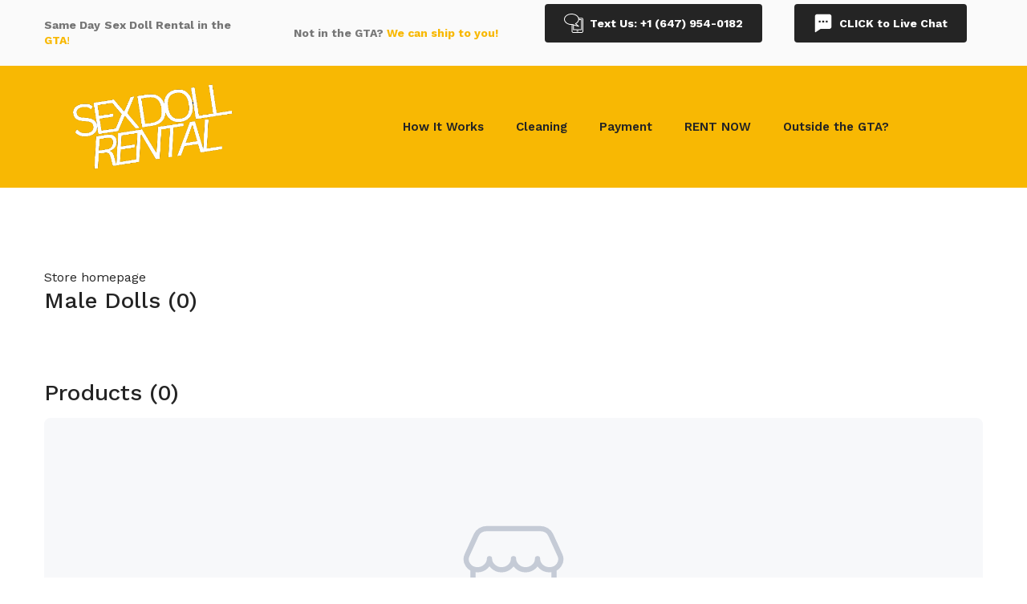

--- FILE ---
content_type: text/css; charset=utf-8
request_url: https://sexdollrental.ca/site/690cca6d423b410d089802e7/google-fonts-6082a7f533a2b8002255170c.css
body_size: 400948
content:

/* latin */
@font-face {
  font-family: 'Work Sans';
  font-style: italic;
  font-weight: 400;
  src: url("[data-uri]") format('woff2');
  unicode-range: U+0000-00FF, U+0131, U+0152-0153, U+02BB-02BC, U+02C6, U+02DA, U+02DC, U+0304, U+0308, U+0329, U+2000-206F, U+20AC, U+2122, U+2191, U+2193, U+2212, U+2215, U+FEFF, U+FFFD;
}

/* latin */
@font-face {
  font-family: 'Work Sans';
  font-style: italic;
  font-weight: 500;
  src: url("[data-uri]") format('woff2');
  unicode-range: U+0000-00FF, U+0131, U+0152-0153, U+02BB-02BC, U+02C6, U+02DA, U+02DC, U+0304, U+0308, U+0329, U+2000-206F, U+20AC, U+2122, U+2191, U+2193, U+2212, U+2215, U+FEFF, U+FFFD;
}

/* latin */
@font-face {
  font-family: 'Work Sans';
  font-style: italic;
  font-weight: 600;
  src: url("[data-uri]") format('woff2');
  unicode-range: U+0000-00FF, U+0131, U+0152-0153, U+02BB-02BC, U+02C6, U+02DA, U+02DC, U+0304, U+0308, U+0329, U+2000-206F, U+20AC, U+2122, U+2191, U+2193, U+2212, U+2215, U+FEFF, U+FFFD;
}

/* latin */
@font-face {
  font-family: 'Work Sans';
  font-style: italic;
  font-weight: 700;
  src: url("[data-uri]") format('woff2');
  unicode-range: U+0000-00FF, U+0131, U+0152-0153, U+02BB-02BC, U+02C6, U+02DA, U+02DC, U+0304, U+0308, U+0329, U+2000-206F, U+20AC, U+2122, U+2191, U+2193, U+2212, U+2215, U+FEFF, U+FFFD;
}

/* latin */
@font-face {
  font-family: 'Work Sans';
  font-style: normal;
  font-weight: 400;
  src: url("[data-uri]") format('woff2');
  unicode-range: U+0000-00FF, U+0131, U+0152-0153, U+02BB-02BC, U+02C6, U+02DA, U+02DC, U+0304, U+0308, U+0329, U+2000-206F, U+20AC, U+2122, U+2191, U+2193, U+2212, U+2215, U+FEFF, U+FFFD;
}

/* latin */
@font-face {
  font-family: 'Work Sans';
  font-style: normal;
  font-weight: 500;
  src: url("[data-uri]") format('woff2');
  unicode-range: U+0000-00FF, U+0131, U+0152-0153, U+02BB-02BC, U+02C6, U+02DA, U+02DC, U+0304, U+0308, U+0329, U+2000-206F, U+20AC, U+2122, U+2191, U+2193, U+2212, U+2215, U+FEFF, U+FFFD;
}

/* latin */
@font-face {
  font-family: 'Work Sans';
  font-style: normal;
  font-weight: 600;
  src: url("[data-uri]") format('woff2');
  unicode-range: U+0000-00FF, U+0131, U+0152-0153, U+02BB-02BC, U+02C6, U+02DA, U+02DC, U+0304, U+0308, U+0329, U+2000-206F, U+20AC, U+2122, U+2191, U+2193, U+2212, U+2215, U+FEFF, U+FFFD;
}

/* latin */
@font-face {
  font-family: 'Work Sans';
  font-style: normal;
  font-weight: 700;
  src: url("[data-uri]") format('woff2');
  unicode-range: U+0000-00FF, U+0131, U+0152-0153, U+02BB-02BC, U+02C6, U+02DA, U+02DC, U+0304, U+0308, U+0329, U+2000-206F, U+20AC, U+2122, U+2191, U+2193, U+2212, U+2215, U+FEFF, U+FFFD;
}



--- FILE ---
content_type: application/javascript; charset=utf-8
request_url: https://sexdollrental.ca/site/690cca6d423b410d089802e7/components/client_editor-next_src_components_block-components_constructor_types_product_view_template-en-69e9a0.js
body_size: 2971
content:
/*! For license information please see client_editor-next_src_components_block-components_constructor_types_product_view_template-en-69e9a0.js.LICENSE.txt */
(self.webpackChunksite_render=self.webpackChunksite_render||[]).push([["client_editor-next_src_components_block-components_constructor_types_product_view_template-en-69e9a0"],{"../client/editor-next/src/components/block-components/constructor/types/product/view/template-engine.js":(e,t,n)=>{"use strict";Object.defineProperty(t,"__esModule",{value:!0}),t.default=void 0;var r,o=(r=n("../client/node_modules/mustache/mustache.js"))&&r.__esModule?r:{default:r};t.default=new class{constructor(){this.engine=o.default}render(e,t){return this.engine.render(e,t,{},["{%","%}"])}}},"../client/node_modules/mustache/mustache.js":function(e){e.exports=function(){"use strict";var e=Object.prototype.toString,t=Array.isArray||function(t){return"[object Array]"===e.call(t)};function n(e){return"function"==typeof e}function r(e){return t(e)?"array":typeof e}function o(e){return e.replace(/[\-\[\]{}()*+?.,\\\^$|#\s]/g,"\\$&")}function i(e,t){return null!=e&&"object"==typeof e&&t in e}function s(e,t){return null!=e&&"object"!=typeof e&&e.hasOwnProperty&&e.hasOwnProperty(t)}var a=RegExp.prototype.test;function c(e,t){return a.call(e,t)}var u=/\S/;function p(e){return!c(u,e)}var l={"&":"&amp;","<":"&lt;",">":"&gt;",'"':"&quot;","'":"&#39;","/":"&#x2F;","`":"&#x60;","=":"&#x3D;"};function h(e){return String(e).replace(/[&<>"'`=\/]/g,function(e){return l[e]})}var f=/\s*/,d=/\s+/,g=/\s*=/,v=/\s*\}/,y=/#|\^|\/|>|\{|&|=|!/;function w(e,n){if(!e)return[];var r,i,s,a=!1,c=[],u=[],l=[],h=!1,w=!1,C="",_=0;function j(){if(h&&!w)for(;l.length;)delete u[l.pop()];else l=[];h=!1,w=!1}function E(e){if("string"==typeof e&&(e=e.split(d,2)),!t(e)||2!==e.length)throw new Error("Invalid tags: "+e);r=new RegExp(o(e[0])+"\\s*"),i=new RegExp("\\s*"+o(e[1])),s=new RegExp("\\s*"+o("}"+e[1]))}E(n||x.tags);for(var T,U,P,S,O,V,A=new k(e);!A.eos();){if(T=A.pos,P=A.scanUntil(r))for(var I=0,R=P.length;I<R;++I)p(S=P.charAt(I))?(l.push(u.length),C+=S):(w=!0,a=!0,C+=" "),u.push(["text",S,T,T+1]),T+=1,"\n"===S&&(j(),C="",_=0,a=!1);if(!A.scan(r))break;if(h=!0,U=A.scan(y)||"name",A.scan(f),"="===U?(P=A.scanUntil(g),A.scan(g),A.scanUntil(i)):"{"===U?(P=A.scanUntil(s),A.scan(v),A.scanUntil(i),U="&"):P=A.scanUntil(i),!A.scan(i))throw new Error("Unclosed tag at "+A.pos);if(O=">"==U?[U,P,T,A.pos,C,_,a]:[U,P,T,A.pos],_++,u.push(O),"#"===U||"^"===U)c.push(O);else if("/"===U){if(!(V=c.pop()))throw new Error('Unopened section "'+P+'" at '+T);if(V[1]!==P)throw new Error('Unclosed section "'+V[1]+'" at '+T)}else"name"===U||"{"===U||"&"===U?w=!0:"="===U&&E(P)}if(j(),V=c.pop())throw new Error('Unclosed section "'+V[1]+'" at '+A.pos);return b(m(u))}function m(e){for(var t,n,r=[],o=0,i=e.length;o<i;++o)(t=e[o])&&("text"===t[0]&&n&&"text"===n[0]?(n[1]+=t[1],n[3]=t[3]):(r.push(t),n=t));return r}function b(e){for(var t,n=[],r=n,o=[],i=0,s=e.length;i<s;++i)switch((t=e[i])[0]){case"#":case"^":r.push(t),o.push(t),r=t[4]=[];break;case"/":o.pop()[5]=t[2],r=o.length>0?o[o.length-1][4]:n;break;default:r.push(t)}return n}function k(e){this.string=e,this.tail=e,this.pos=0}function C(e,t){this.view=e,this.cache={".":this.view},this.parent=t}function _(){this.templateCache={_cache:{},set:function(e,t){this._cache[e]=t},get:function(e){return this._cache[e]},clear:function(){this._cache={}}}}k.prototype.eos=function(){return""===this.tail},k.prototype.scan=function(e){var t=this.tail.match(e);if(!t||0!==t.index)return"";var n=t[0];return this.tail=this.tail.substring(n.length),this.pos+=n.length,n},k.prototype.scanUntil=function(e){var t,n=this.tail.search(e);switch(n){case-1:t=this.tail,this.tail="";break;case 0:t="";break;default:t=this.tail.substring(0,n),this.tail=this.tail.substring(n)}return this.pos+=t.length,t},C.prototype.push=function(e){return new C(e,this)},C.prototype.lookup=function(e){var t,r=this.cache;if(r.hasOwnProperty(e))t=r[e];else{for(var o,a,c,u=this,p=!1;u;){if(e.indexOf(".")>0)for(o=u.view,a=e.split("."),c=0;null!=o&&c<a.length;)c===a.length-1&&(p=i(o,a[c])||s(o,a[c])),o=o[a[c++]];else o=u.view[e],p=i(u.view,e);if(p){t=o;break}u=u.parent}r[e]=t}return n(t)&&(t=t.call(this.view)),t},_.prototype.clearCache=function(){void 0!==this.templateCache&&this.templateCache.clear()},_.prototype.parse=function(e,t){var n=this.templateCache,r=e+":"+(t||x.tags).join(":"),o=void 0!==n,i=o?n.get(r):void 0;return null==i&&(i=w(e,t),o&&n.set(r,i)),i},_.prototype.render=function(e,t,n,r){var o=this.getConfigTags(r),i=this.parse(e,o),s=t instanceof C?t:new C(t,void 0);return this.renderTokens(i,s,n,e,r)},_.prototype.renderTokens=function(e,t,n,r,o){for(var i,s,a,c="",u=0,p=e.length;u<p;++u)a=void 0,"#"===(s=(i=e[u])[0])?a=this.renderSection(i,t,n,r,o):"^"===s?a=this.renderInverted(i,t,n,r,o):">"===s?a=this.renderPartial(i,t,n,o):"&"===s?a=this.unescapedValue(i,t):"name"===s?a=this.escapedValue(i,t,o):"text"===s&&(a=this.rawValue(i)),void 0!==a&&(c+=a);return c},_.prototype.renderSection=function(e,r,o,i,s){var a=this,c="",u=r.lookup(e[1]);function p(e){return a.render(e,r,o,s)}if(u){if(t(u))for(var l=0,h=u.length;l<h;++l)c+=this.renderTokens(e[4],r.push(u[l]),o,i,s);else if("object"==typeof u||"string"==typeof u||"number"==typeof u)c+=this.renderTokens(e[4],r.push(u),o,i,s);else if(n(u)){if("string"!=typeof i)throw new Error("Cannot use higher-order sections without the original template");null!=(u=u.call(r.view,i.slice(e[3],e[5]),p))&&(c+=u)}else c+=this.renderTokens(e[4],r,o,i,s);return c}},_.prototype.renderInverted=function(e,n,r,o,i){var s=n.lookup(e[1]);if(!s||t(s)&&0===s.length)return this.renderTokens(e[4],n,r,o,i)},_.prototype.indentPartial=function(e,t,n){for(var r=t.replace(/[^ \t]/g,""),o=e.split("\n"),i=0;i<o.length;i++)o[i].length&&(i>0||!n)&&(o[i]=r+o[i]);return o.join("\n")},_.prototype.renderPartial=function(e,t,r,o){if(r){var i=this.getConfigTags(o),s=n(r)?r(e[1]):r[e[1]];if(null!=s){var a=e[6],c=e[5],u=e[4],p=s;0==c&&u&&(p=this.indentPartial(s,u,a));var l=this.parse(p,i);return this.renderTokens(l,t,r,p,o)}}},_.prototype.unescapedValue=function(e,t){var n=t.lookup(e[1]);if(null!=n)return n},_.prototype.escapedValue=function(e,t,n){var r=this.getConfigEscape(n)||x.escape,o=t.lookup(e[1]);if(null!=o)return"number"==typeof o&&r===x.escape?String(o):r(o)},_.prototype.rawValue=function(e){return e[1]},_.prototype.getConfigTags=function(e){return t(e)?e:e&&"object"==typeof e?e.tags:void 0},_.prototype.getConfigEscape=function(e){return e&&"object"==typeof e&&!t(e)?e.escape:void 0};var x={name:"mustache.js",version:"4.2.0",tags:["{{","}}"],clearCache:void 0,escape:void 0,parse:void 0,render:void 0,Scanner:void 0,Context:void 0,Writer:void 0,set templateCache(e){j.templateCache=e},get templateCache(){return j.templateCache}},j=new _;return x.clearCache=function(){return j.clearCache()},x.parse=function(e,t){return j.parse(e,t)},x.render=function(e,t,n,o){if("string"!=typeof e)throw new TypeError('Invalid template! Template should be a "string" but "'+r(e)+'" was given as the first argument for mustache#render(template, view, partials)');return j.render(e,t,n,o)},x.escape=h,x.Scanner=k,x.Context=C,x.Writer=_,x}()}}]);


--- FILE ---
content_type: application/javascript
request_url: https://wl-apps.yourwebsite.life/contact-form/2.1.650/components/ContactForm/view.js
body_size: 2477
content:
!function(e,t){if("object"==typeof exports&&"object"==typeof module)module.exports=t();else if("function"==typeof define&&define.amd)define([],t);else{var r=t();for(var n in r)("object"==typeof exports?exports:e)[n]=r[n]}}(self,(()=>(()=>{var e,t,r,n,o={1053:e=>{"use strict";e.exports=React},3107:e=>{"use strict";e.exports=ReactDOM}},a={};function i(e){var t=a[e];if(void 0!==t)return t.exports;var r=a[e]={exports:{}};return o[e].call(r.exports,r,r.exports,i),r.exports}return i.m=o,i.amdO={},i.n=e=>{var t=e&&e.__esModule?()=>e.default:()=>e;return i.d(t,{a:t}),t},i.d=(e,t)=>{for(var r in t)i.o(t,r)&&!i.o(e,r)&&Object.defineProperty(e,r,{enumerable:!0,get:t[r]})},i.f={},i.e=e=>Promise.all(Object.keys(i.f).reduce(((t,r)=>(i.f[r](e,t),t)),[])),i.u=e=>(122===e?"contact-form-chunk":e)+".js",i.miniCssF=e=>e+".view.css",i.g=function(){if("object"==typeof globalThis)return globalThis;try{return this||new Function("return this")()}catch(e){if("object"==typeof window)return window}}(),i.o=(e,t)=>Object.prototype.hasOwnProperty.call(e,t),e={},t="contact-form:",i.l=(r,n,o,a)=>{if(e[r])e[r].push(n);else{var c,s;if(void 0!==o)for(var u=document.getElementsByTagName("script"),l=0;l<u.length;l++){var d=u[l];if(d.getAttribute("src")==r||d.getAttribute("data-webpack")==t+o){c=d;break}}c||(s=!0,(c=document.createElement("script")).charset="utf-8",c.timeout=120,i.nc&&c.setAttribute("nonce",i.nc),c.setAttribute("data-webpack",t+o),c.src=r),e[r]=[n];var f=(t,n)=>{c.onerror=c.onload=null,clearTimeout(p);var o=e[r];if(delete e[r],c.parentNode&&c.parentNode.removeChild(c),o&&o.forEach((e=>e(n))),t)return t(n)},p=setTimeout(f.bind(null,void 0,{type:"timeout",target:c}),12e4);c.onerror=f.bind(null,c.onerror),c.onload=f.bind(null,c.onload),s&&document.head.appendChild(c)}},i.r=e=>{"undefined"!=typeof Symbol&&Symbol.toStringTag&&Object.defineProperty(e,Symbol.toStringTag,{value:"Module"}),Object.defineProperty(e,"__esModule",{value:!0})},i.p="https://wl-apps.yourwebsite.life/contact-form/2.1.650/components/ContactForm/",r=e=>new Promise(((t,r)=>{var n=i.miniCssF(e),o=i.p+n;if(((e,t)=>{for(var r=document.getElementsByTagName("link"),n=0;n<r.length;n++){var o=(i=r[n]).getAttribute("data-href")||i.getAttribute("href");if("stylesheet"===i.rel&&(o===e||o===t))return i}var a=document.getElementsByTagName("style");for(n=0;n<a.length;n++){var i;if((o=(i=a[n]).getAttribute("data-href"))===e||o===t)return i}})(n,o))return t();((e,t,r,n)=>{var o=document.createElement("link");o.rel="stylesheet",o.type="text/css",o.onerror=o.onload=a=>{if(o.onerror=o.onload=null,"load"===a.type)r();else{var i=a&&("load"===a.type?"missing":a.type),c=a&&a.target&&a.target.href||t,s=new Error("Loading CSS chunk "+e+" failed.\n("+c+")");s.code="CSS_CHUNK_LOAD_FAILED",s.type=i,s.request=c,o.parentNode.removeChild(o),n(s)}},o.href=t,document.head.appendChild(o)})(e,o,t,r)})),n={179:0},i.f.miniCss=(e,t)=>{n[e]?t.push(n[e]):0!==n[e]&&{122:1}[e]&&t.push(n[e]=r(e).then((()=>{n[e]=0}),(t=>{throw delete n[e],t})))},(()=>{var e={179:0};i.f.j=(t,r)=>{var n=i.o(e,t)?e[t]:void 0;if(0!==n)if(n)r.push(n[2]);else{var o=new Promise(((r,o)=>n=e[t]=[r,o]));r.push(n[2]=o);var a=i.p+i.u(t),c=new Error;i.l(a,(r=>{if(i.o(e,t)&&(0!==(n=e[t])&&(e[t]=void 0),n)){var o=r&&("load"===r.type?"missing":r.type),a=r&&r.target&&r.target.src;c.message="Loading chunk "+t+" failed.\n("+o+": "+a+")",c.name="ChunkLoadError",c.type=o,c.request=a,n[1](c)}}),"chunk-"+t,t)}};var t=(t,r)=>{var n,o,[a,c,s]=r,u=0;if(a.some((t=>0!==e[t]))){for(n in c)i.o(c,n)&&(i.m[n]=c[n]);s&&s(i)}for(t&&t(r);u<a.length;u++)o=a[u],i.o(e,o)&&e[o]&&e[o][0](),e[o]=0},r=self.webpackChunkcontact_form=self.webpackChunkcontact_form||[];r.forEach(t.bind(null,0)),r.push=t.bind(null,r.push.bind(r))})(),(()=>{var e=i(1053);function t(){return t=Object.assign||function(e){for(var t=1;t<arguments.length;t++){var r=arguments[t];for(var n in r)Object.prototype.hasOwnProperty.call(r,n)&&(e[n]=r[n])}return e},t.apply(this,arguments)}var r={ContactForm:null},n=function(e){var t=arguments.length>1&&void 0!==arguments[1]?arguments[1]:100,r=arguments.length>2&&void 0!==arguments[2]?arguments[2]:3e4;return new Promise((function(n,o){var a,i=new Date;a=setTimeout((function c(){if(e())return clearTimeout(a),void n();+new Date-i>r?o():a=setTimeout(c,t)}),t)}))},o=function(e){var t={};if(e.hasAttributes())for(var r=e.attributes,n=r.length-1;n>=0;n--){var o=r[n],a=o.name,i=o.value;t[a]=i}return t},a=null;a=new IntersectionObserver((function(i){i.forEach((function(i){if(i.isIntersecting){var c=i.target;a.unobserve(c),n((function(){return r.ContactForm})).then((function(){return function(n){var a=n.dataset,i=a.hydrate;if(!a.rendered)try{var c=JSON.parse(i);if(c.iconEnabled){var s=n.querySelector("[data-role=icon]");s&&Object.assign(c,{iconHtml:s.innerHTML,iconAttributes:o(s)})}var u=n.querySelector('[data-role="success-message"]'),l=n.querySelector('[data-role="error-message"]'),d=u.innerHTML||"",f=l.innerHTML||"",p=r.ContactForm;window.ReactDOM.hydrate(e.createElement(p,t({},c,{successMessage:d,errorMessage:f})),n),n.dataset.rendered=!0}catch(e){console.error(e)}}(c)}))}}))}),{rootMargin:"100px"});var c=function(e){for(var t=e.querySelectorAll("[data-app=contact-form]"),r=0;r<t.length;++r){var n=t[r];a.observe(n)}};n((function(){return window.loadReactDOM})).then(window.loadReactDOM).then((function(){return Promise.all([i.e(808),i.e(122)]).then(i.bind(i,8153))})).then((function(e){r.ContactForm=e.ContactForm,c(document)})),n((function(){return window.registerAppComponentInitializer})).then((function(){return window.registerAppComponentInitializer(c)})).catch((function(){return console.log("window.registerAppComponentInitializer not found")}))})(),{}})()));
//# sourceMappingURL=[data-uri]